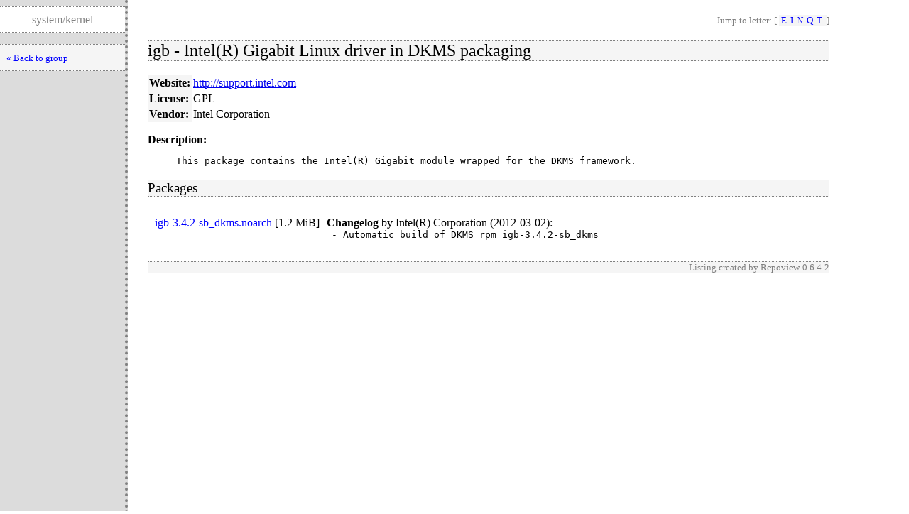

--- FILE ---
content_type: text/html; charset=UTF-8
request_url: https://linux.dell.com/repo/hardware/2012_Q2/system.ven_0x1028.dev_0x0225/rh50_64/repoview/igb.html
body_size: 2436
content:
<!DOCTYPE html PUBLIC "-//W3C//DTD XHTML 1.0 Strict//EN" "http://www.w3.org/TR/xhtml1/DTD/xhtml1-strict.dtd">
<html>
<head>
  <meta content="text/html; charset=utf-8" http-equiv="content-type" />
<title>RepoView: Repoview</title>
  <link href="layout/repostyle.css" type="text/css" rel="stylesheet" />
  <meta content="noindex,follow" name="robots" />
</head>
<body>
    <div class="levbar">
      <p class="pagetitle">system/kernel</p>
      <ul class="levbarlist">
        <li>
        <a href="system.kernel.group.html" class="nlink" title="Back to package listing">« Back to group</a>
    </li>
    </ul>
    </div>
    <div class="main">
        <p class="nav">Jump to letter: [
          <span class="letterlist">
            <a href="letter_e.group.html" class="nlink">E</a><a href="letter_i.group.html" class="nlink">I</a><a href="letter_n.group.html" class="nlink">N</a><a href="letter_q.group.html" class="nlink">Q</a><a href="letter_t.group.html" class="nlink">T</a>
          </span>]
        </p>
        <h2>igb - Intel(R) Gigabit Linux driver in DKMS packaging</h2>
        <table cellpadding="2" cellspacing="0" border="0">
          <tr>
            <th>Website:</th>
            <td><a href="http://support.intel.com">http://support.intel.com</a></td>
          </tr>
          <tr>
            <th>License:</th>
            <td>GPL</td>
          </tr>
          <tr>
            <th>Vendor:</th>
            <td>Intel Corporation</td>
          </tr>
        </table>
        <dl>
        <dt>Description:</dt>
        <dd><pre>This package contains the Intel(R) Gigabit module wrapped for the DKMS framework.</pre></dd>
        </dl>
        <h3>Packages</h3>
        <table cellpadding="0" cellspacing="10" border="0">
        <tr>
            <td valign="top"><a href="../network/7DJTP/igb-3.4.2-sb_dkms.noarch.rpm" class="inpage">igb-3.4.2-sb_dkms.noarch</a>
              [<span style="white-space: nowrap">1.2 MiB</span>]</td>
            <td valign="top">
              <strong>Changelog</strong>
              by <span>Intel(R) Corporation (2012-03-02)</span>:
              <pre style="margin: 0pt 0pt 5pt 5pt">- Automatic build of DKMS rpm igb-3.4.2-sb_dkms</pre>
            </td>
        </tr>
        </table>
        <p class="footernote">
          Listing created by
          <a href="https://fedorahosted.org/repoview/" class="repoview">Repoview-0.6.4-2</a>
        </p>
    </div>
</body>
</html>

--- FILE ---
content_type: text/css
request_url: https://linux.dell.com/repo/hardware/2012_Q2/system.ven_0x1028.dev_0x0225/rh50_64/repoview/layout/repostyle.css
body_size: 2339
content:
.nav {
    text-align: right;
    color: gray;
    font-size: small;
    }
.nactive {
    border-bottom: 1px dotted blue; 
    background-color: lavender; 
    color: blue;
    font-size: small;
    text-decoration: none;
    }
.ninactive {
    color: gray; 
    font-size: small; 
    }
.nlink {
    text-decoration: none; 
    color: blue; 
    font-size: small; 
    }
.nlink:hover {
    background-color: lavender; 
    border-bottom: 1px dotted blue;
    font-size: small; 
    }
.inpage {
    text-decoration: none;
    color: blue;
    }
.inpage:hover {
    background-color: mistyrose;
    color: red;
    border-bottom: 1px dotted red;
    }
.levbar {
    position: absolute; 
    top: 0px; 
    left: 0px;
    width: 11em; 
    height: 100%; 
    border-right: 4px dotted gray; 
    border-bottom: 4px dotted gray; 
    background-color: gainsboro;
    }
.main {
    position: absolute; 
    left: 13em; 
    width: 75%;
    }
h1,h2,h3,h4,h5 {
    border-bottom: 1px dotted gray; 
    border-top: 1px dotted gray;
    background-color: whitesmoke; 
    font-weight: normal;
    }
.pagetitle {
    border-top: 1px dotted gray; 
    border-bottom: 1px dotted gray;
    padding-top: 5%;
    padding-bottom: 5%;
    margin-top: 5%;
    margin-bottom: 5%;
    text-align: center;
    width: 100%;
    color: gray; 
    background-color: white;
    }
dt  {
    font-weight: bold;
    margin-top: 1%;
    }
th  {
    background-color: whitesmoke;
    text-align: left;
    }
.field  {
    background-color: whitesmoke;
    text-align: right;
    }
.levbarlist {
    list-style-type: none;
    padding: 5%;
    border-top: 1px dotted gray;
    border-bottom: 1px dotted gray;
    background-color: whitesmoke;
    }
.pkglist {
    padding-top: 2%;
    padding-bottom: 2%;
    list-style-type: circle;
    }
.letterlist {
    background-color: whitesmoke;
    }
.letterlist a {
    padding-left: 0.2em;
    padding-right: 0.2em;
    }
.footernote {
    text-align: right;
    font-size: small;
    background-color: whitesmoke;
    border-top: 1px dotted gray;
    color: gray;
    }
.repoview {
    text-decoration: none;
    color: gray;
    border-bottom: 1px dotted gray;
    font-size: small; 
    }
.repoview:hover {
    background-color: lavender; 
    border-bottom: 1px dotted blue;
    color: blue;
    font-size: small; 
    }
